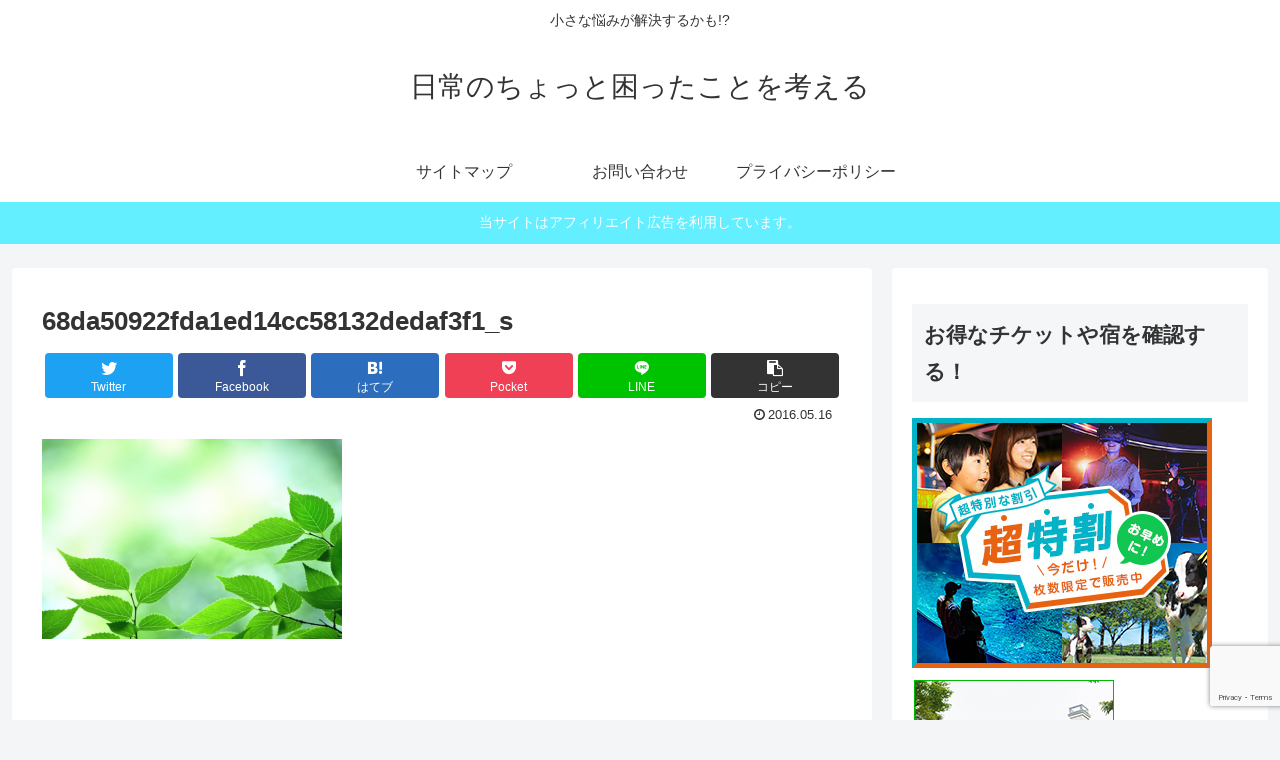

--- FILE ---
content_type: text/html; charset=utf-8
request_url: https://www.google.com/recaptcha/api2/anchor?ar=1&k=6Le0dt0UAAAAAPNkqHj6xEezUpOMdq23AAAgNjLi&co=aHR0cHM6Ly9ob25uZWRlaml5dXUubmV0OjQ0Mw..&hl=en&v=PoyoqOPhxBO7pBk68S4YbpHZ&size=invisible&anchor-ms=20000&execute-ms=30000&cb=nhhz2aba2nl5
body_size: 48819
content:
<!DOCTYPE HTML><html dir="ltr" lang="en"><head><meta http-equiv="Content-Type" content="text/html; charset=UTF-8">
<meta http-equiv="X-UA-Compatible" content="IE=edge">
<title>reCAPTCHA</title>
<style type="text/css">
/* cyrillic-ext */
@font-face {
  font-family: 'Roboto';
  font-style: normal;
  font-weight: 400;
  font-stretch: 100%;
  src: url(//fonts.gstatic.com/s/roboto/v48/KFO7CnqEu92Fr1ME7kSn66aGLdTylUAMa3GUBHMdazTgWw.woff2) format('woff2');
  unicode-range: U+0460-052F, U+1C80-1C8A, U+20B4, U+2DE0-2DFF, U+A640-A69F, U+FE2E-FE2F;
}
/* cyrillic */
@font-face {
  font-family: 'Roboto';
  font-style: normal;
  font-weight: 400;
  font-stretch: 100%;
  src: url(//fonts.gstatic.com/s/roboto/v48/KFO7CnqEu92Fr1ME7kSn66aGLdTylUAMa3iUBHMdazTgWw.woff2) format('woff2');
  unicode-range: U+0301, U+0400-045F, U+0490-0491, U+04B0-04B1, U+2116;
}
/* greek-ext */
@font-face {
  font-family: 'Roboto';
  font-style: normal;
  font-weight: 400;
  font-stretch: 100%;
  src: url(//fonts.gstatic.com/s/roboto/v48/KFO7CnqEu92Fr1ME7kSn66aGLdTylUAMa3CUBHMdazTgWw.woff2) format('woff2');
  unicode-range: U+1F00-1FFF;
}
/* greek */
@font-face {
  font-family: 'Roboto';
  font-style: normal;
  font-weight: 400;
  font-stretch: 100%;
  src: url(//fonts.gstatic.com/s/roboto/v48/KFO7CnqEu92Fr1ME7kSn66aGLdTylUAMa3-UBHMdazTgWw.woff2) format('woff2');
  unicode-range: U+0370-0377, U+037A-037F, U+0384-038A, U+038C, U+038E-03A1, U+03A3-03FF;
}
/* math */
@font-face {
  font-family: 'Roboto';
  font-style: normal;
  font-weight: 400;
  font-stretch: 100%;
  src: url(//fonts.gstatic.com/s/roboto/v48/KFO7CnqEu92Fr1ME7kSn66aGLdTylUAMawCUBHMdazTgWw.woff2) format('woff2');
  unicode-range: U+0302-0303, U+0305, U+0307-0308, U+0310, U+0312, U+0315, U+031A, U+0326-0327, U+032C, U+032F-0330, U+0332-0333, U+0338, U+033A, U+0346, U+034D, U+0391-03A1, U+03A3-03A9, U+03B1-03C9, U+03D1, U+03D5-03D6, U+03F0-03F1, U+03F4-03F5, U+2016-2017, U+2034-2038, U+203C, U+2040, U+2043, U+2047, U+2050, U+2057, U+205F, U+2070-2071, U+2074-208E, U+2090-209C, U+20D0-20DC, U+20E1, U+20E5-20EF, U+2100-2112, U+2114-2115, U+2117-2121, U+2123-214F, U+2190, U+2192, U+2194-21AE, U+21B0-21E5, U+21F1-21F2, U+21F4-2211, U+2213-2214, U+2216-22FF, U+2308-230B, U+2310, U+2319, U+231C-2321, U+2336-237A, U+237C, U+2395, U+239B-23B7, U+23D0, U+23DC-23E1, U+2474-2475, U+25AF, U+25B3, U+25B7, U+25BD, U+25C1, U+25CA, U+25CC, U+25FB, U+266D-266F, U+27C0-27FF, U+2900-2AFF, U+2B0E-2B11, U+2B30-2B4C, U+2BFE, U+3030, U+FF5B, U+FF5D, U+1D400-1D7FF, U+1EE00-1EEFF;
}
/* symbols */
@font-face {
  font-family: 'Roboto';
  font-style: normal;
  font-weight: 400;
  font-stretch: 100%;
  src: url(//fonts.gstatic.com/s/roboto/v48/KFO7CnqEu92Fr1ME7kSn66aGLdTylUAMaxKUBHMdazTgWw.woff2) format('woff2');
  unicode-range: U+0001-000C, U+000E-001F, U+007F-009F, U+20DD-20E0, U+20E2-20E4, U+2150-218F, U+2190, U+2192, U+2194-2199, U+21AF, U+21E6-21F0, U+21F3, U+2218-2219, U+2299, U+22C4-22C6, U+2300-243F, U+2440-244A, U+2460-24FF, U+25A0-27BF, U+2800-28FF, U+2921-2922, U+2981, U+29BF, U+29EB, U+2B00-2BFF, U+4DC0-4DFF, U+FFF9-FFFB, U+10140-1018E, U+10190-1019C, U+101A0, U+101D0-101FD, U+102E0-102FB, U+10E60-10E7E, U+1D2C0-1D2D3, U+1D2E0-1D37F, U+1F000-1F0FF, U+1F100-1F1AD, U+1F1E6-1F1FF, U+1F30D-1F30F, U+1F315, U+1F31C, U+1F31E, U+1F320-1F32C, U+1F336, U+1F378, U+1F37D, U+1F382, U+1F393-1F39F, U+1F3A7-1F3A8, U+1F3AC-1F3AF, U+1F3C2, U+1F3C4-1F3C6, U+1F3CA-1F3CE, U+1F3D4-1F3E0, U+1F3ED, U+1F3F1-1F3F3, U+1F3F5-1F3F7, U+1F408, U+1F415, U+1F41F, U+1F426, U+1F43F, U+1F441-1F442, U+1F444, U+1F446-1F449, U+1F44C-1F44E, U+1F453, U+1F46A, U+1F47D, U+1F4A3, U+1F4B0, U+1F4B3, U+1F4B9, U+1F4BB, U+1F4BF, U+1F4C8-1F4CB, U+1F4D6, U+1F4DA, U+1F4DF, U+1F4E3-1F4E6, U+1F4EA-1F4ED, U+1F4F7, U+1F4F9-1F4FB, U+1F4FD-1F4FE, U+1F503, U+1F507-1F50B, U+1F50D, U+1F512-1F513, U+1F53E-1F54A, U+1F54F-1F5FA, U+1F610, U+1F650-1F67F, U+1F687, U+1F68D, U+1F691, U+1F694, U+1F698, U+1F6AD, U+1F6B2, U+1F6B9-1F6BA, U+1F6BC, U+1F6C6-1F6CF, U+1F6D3-1F6D7, U+1F6E0-1F6EA, U+1F6F0-1F6F3, U+1F6F7-1F6FC, U+1F700-1F7FF, U+1F800-1F80B, U+1F810-1F847, U+1F850-1F859, U+1F860-1F887, U+1F890-1F8AD, U+1F8B0-1F8BB, U+1F8C0-1F8C1, U+1F900-1F90B, U+1F93B, U+1F946, U+1F984, U+1F996, U+1F9E9, U+1FA00-1FA6F, U+1FA70-1FA7C, U+1FA80-1FA89, U+1FA8F-1FAC6, U+1FACE-1FADC, U+1FADF-1FAE9, U+1FAF0-1FAF8, U+1FB00-1FBFF;
}
/* vietnamese */
@font-face {
  font-family: 'Roboto';
  font-style: normal;
  font-weight: 400;
  font-stretch: 100%;
  src: url(//fonts.gstatic.com/s/roboto/v48/KFO7CnqEu92Fr1ME7kSn66aGLdTylUAMa3OUBHMdazTgWw.woff2) format('woff2');
  unicode-range: U+0102-0103, U+0110-0111, U+0128-0129, U+0168-0169, U+01A0-01A1, U+01AF-01B0, U+0300-0301, U+0303-0304, U+0308-0309, U+0323, U+0329, U+1EA0-1EF9, U+20AB;
}
/* latin-ext */
@font-face {
  font-family: 'Roboto';
  font-style: normal;
  font-weight: 400;
  font-stretch: 100%;
  src: url(//fonts.gstatic.com/s/roboto/v48/KFO7CnqEu92Fr1ME7kSn66aGLdTylUAMa3KUBHMdazTgWw.woff2) format('woff2');
  unicode-range: U+0100-02BA, U+02BD-02C5, U+02C7-02CC, U+02CE-02D7, U+02DD-02FF, U+0304, U+0308, U+0329, U+1D00-1DBF, U+1E00-1E9F, U+1EF2-1EFF, U+2020, U+20A0-20AB, U+20AD-20C0, U+2113, U+2C60-2C7F, U+A720-A7FF;
}
/* latin */
@font-face {
  font-family: 'Roboto';
  font-style: normal;
  font-weight: 400;
  font-stretch: 100%;
  src: url(//fonts.gstatic.com/s/roboto/v48/KFO7CnqEu92Fr1ME7kSn66aGLdTylUAMa3yUBHMdazQ.woff2) format('woff2');
  unicode-range: U+0000-00FF, U+0131, U+0152-0153, U+02BB-02BC, U+02C6, U+02DA, U+02DC, U+0304, U+0308, U+0329, U+2000-206F, U+20AC, U+2122, U+2191, U+2193, U+2212, U+2215, U+FEFF, U+FFFD;
}
/* cyrillic-ext */
@font-face {
  font-family: 'Roboto';
  font-style: normal;
  font-weight: 500;
  font-stretch: 100%;
  src: url(//fonts.gstatic.com/s/roboto/v48/KFO7CnqEu92Fr1ME7kSn66aGLdTylUAMa3GUBHMdazTgWw.woff2) format('woff2');
  unicode-range: U+0460-052F, U+1C80-1C8A, U+20B4, U+2DE0-2DFF, U+A640-A69F, U+FE2E-FE2F;
}
/* cyrillic */
@font-face {
  font-family: 'Roboto';
  font-style: normal;
  font-weight: 500;
  font-stretch: 100%;
  src: url(//fonts.gstatic.com/s/roboto/v48/KFO7CnqEu92Fr1ME7kSn66aGLdTylUAMa3iUBHMdazTgWw.woff2) format('woff2');
  unicode-range: U+0301, U+0400-045F, U+0490-0491, U+04B0-04B1, U+2116;
}
/* greek-ext */
@font-face {
  font-family: 'Roboto';
  font-style: normal;
  font-weight: 500;
  font-stretch: 100%;
  src: url(//fonts.gstatic.com/s/roboto/v48/KFO7CnqEu92Fr1ME7kSn66aGLdTylUAMa3CUBHMdazTgWw.woff2) format('woff2');
  unicode-range: U+1F00-1FFF;
}
/* greek */
@font-face {
  font-family: 'Roboto';
  font-style: normal;
  font-weight: 500;
  font-stretch: 100%;
  src: url(//fonts.gstatic.com/s/roboto/v48/KFO7CnqEu92Fr1ME7kSn66aGLdTylUAMa3-UBHMdazTgWw.woff2) format('woff2');
  unicode-range: U+0370-0377, U+037A-037F, U+0384-038A, U+038C, U+038E-03A1, U+03A3-03FF;
}
/* math */
@font-face {
  font-family: 'Roboto';
  font-style: normal;
  font-weight: 500;
  font-stretch: 100%;
  src: url(//fonts.gstatic.com/s/roboto/v48/KFO7CnqEu92Fr1ME7kSn66aGLdTylUAMawCUBHMdazTgWw.woff2) format('woff2');
  unicode-range: U+0302-0303, U+0305, U+0307-0308, U+0310, U+0312, U+0315, U+031A, U+0326-0327, U+032C, U+032F-0330, U+0332-0333, U+0338, U+033A, U+0346, U+034D, U+0391-03A1, U+03A3-03A9, U+03B1-03C9, U+03D1, U+03D5-03D6, U+03F0-03F1, U+03F4-03F5, U+2016-2017, U+2034-2038, U+203C, U+2040, U+2043, U+2047, U+2050, U+2057, U+205F, U+2070-2071, U+2074-208E, U+2090-209C, U+20D0-20DC, U+20E1, U+20E5-20EF, U+2100-2112, U+2114-2115, U+2117-2121, U+2123-214F, U+2190, U+2192, U+2194-21AE, U+21B0-21E5, U+21F1-21F2, U+21F4-2211, U+2213-2214, U+2216-22FF, U+2308-230B, U+2310, U+2319, U+231C-2321, U+2336-237A, U+237C, U+2395, U+239B-23B7, U+23D0, U+23DC-23E1, U+2474-2475, U+25AF, U+25B3, U+25B7, U+25BD, U+25C1, U+25CA, U+25CC, U+25FB, U+266D-266F, U+27C0-27FF, U+2900-2AFF, U+2B0E-2B11, U+2B30-2B4C, U+2BFE, U+3030, U+FF5B, U+FF5D, U+1D400-1D7FF, U+1EE00-1EEFF;
}
/* symbols */
@font-face {
  font-family: 'Roboto';
  font-style: normal;
  font-weight: 500;
  font-stretch: 100%;
  src: url(//fonts.gstatic.com/s/roboto/v48/KFO7CnqEu92Fr1ME7kSn66aGLdTylUAMaxKUBHMdazTgWw.woff2) format('woff2');
  unicode-range: U+0001-000C, U+000E-001F, U+007F-009F, U+20DD-20E0, U+20E2-20E4, U+2150-218F, U+2190, U+2192, U+2194-2199, U+21AF, U+21E6-21F0, U+21F3, U+2218-2219, U+2299, U+22C4-22C6, U+2300-243F, U+2440-244A, U+2460-24FF, U+25A0-27BF, U+2800-28FF, U+2921-2922, U+2981, U+29BF, U+29EB, U+2B00-2BFF, U+4DC0-4DFF, U+FFF9-FFFB, U+10140-1018E, U+10190-1019C, U+101A0, U+101D0-101FD, U+102E0-102FB, U+10E60-10E7E, U+1D2C0-1D2D3, U+1D2E0-1D37F, U+1F000-1F0FF, U+1F100-1F1AD, U+1F1E6-1F1FF, U+1F30D-1F30F, U+1F315, U+1F31C, U+1F31E, U+1F320-1F32C, U+1F336, U+1F378, U+1F37D, U+1F382, U+1F393-1F39F, U+1F3A7-1F3A8, U+1F3AC-1F3AF, U+1F3C2, U+1F3C4-1F3C6, U+1F3CA-1F3CE, U+1F3D4-1F3E0, U+1F3ED, U+1F3F1-1F3F3, U+1F3F5-1F3F7, U+1F408, U+1F415, U+1F41F, U+1F426, U+1F43F, U+1F441-1F442, U+1F444, U+1F446-1F449, U+1F44C-1F44E, U+1F453, U+1F46A, U+1F47D, U+1F4A3, U+1F4B0, U+1F4B3, U+1F4B9, U+1F4BB, U+1F4BF, U+1F4C8-1F4CB, U+1F4D6, U+1F4DA, U+1F4DF, U+1F4E3-1F4E6, U+1F4EA-1F4ED, U+1F4F7, U+1F4F9-1F4FB, U+1F4FD-1F4FE, U+1F503, U+1F507-1F50B, U+1F50D, U+1F512-1F513, U+1F53E-1F54A, U+1F54F-1F5FA, U+1F610, U+1F650-1F67F, U+1F687, U+1F68D, U+1F691, U+1F694, U+1F698, U+1F6AD, U+1F6B2, U+1F6B9-1F6BA, U+1F6BC, U+1F6C6-1F6CF, U+1F6D3-1F6D7, U+1F6E0-1F6EA, U+1F6F0-1F6F3, U+1F6F7-1F6FC, U+1F700-1F7FF, U+1F800-1F80B, U+1F810-1F847, U+1F850-1F859, U+1F860-1F887, U+1F890-1F8AD, U+1F8B0-1F8BB, U+1F8C0-1F8C1, U+1F900-1F90B, U+1F93B, U+1F946, U+1F984, U+1F996, U+1F9E9, U+1FA00-1FA6F, U+1FA70-1FA7C, U+1FA80-1FA89, U+1FA8F-1FAC6, U+1FACE-1FADC, U+1FADF-1FAE9, U+1FAF0-1FAF8, U+1FB00-1FBFF;
}
/* vietnamese */
@font-face {
  font-family: 'Roboto';
  font-style: normal;
  font-weight: 500;
  font-stretch: 100%;
  src: url(//fonts.gstatic.com/s/roboto/v48/KFO7CnqEu92Fr1ME7kSn66aGLdTylUAMa3OUBHMdazTgWw.woff2) format('woff2');
  unicode-range: U+0102-0103, U+0110-0111, U+0128-0129, U+0168-0169, U+01A0-01A1, U+01AF-01B0, U+0300-0301, U+0303-0304, U+0308-0309, U+0323, U+0329, U+1EA0-1EF9, U+20AB;
}
/* latin-ext */
@font-face {
  font-family: 'Roboto';
  font-style: normal;
  font-weight: 500;
  font-stretch: 100%;
  src: url(//fonts.gstatic.com/s/roboto/v48/KFO7CnqEu92Fr1ME7kSn66aGLdTylUAMa3KUBHMdazTgWw.woff2) format('woff2');
  unicode-range: U+0100-02BA, U+02BD-02C5, U+02C7-02CC, U+02CE-02D7, U+02DD-02FF, U+0304, U+0308, U+0329, U+1D00-1DBF, U+1E00-1E9F, U+1EF2-1EFF, U+2020, U+20A0-20AB, U+20AD-20C0, U+2113, U+2C60-2C7F, U+A720-A7FF;
}
/* latin */
@font-face {
  font-family: 'Roboto';
  font-style: normal;
  font-weight: 500;
  font-stretch: 100%;
  src: url(//fonts.gstatic.com/s/roboto/v48/KFO7CnqEu92Fr1ME7kSn66aGLdTylUAMa3yUBHMdazQ.woff2) format('woff2');
  unicode-range: U+0000-00FF, U+0131, U+0152-0153, U+02BB-02BC, U+02C6, U+02DA, U+02DC, U+0304, U+0308, U+0329, U+2000-206F, U+20AC, U+2122, U+2191, U+2193, U+2212, U+2215, U+FEFF, U+FFFD;
}
/* cyrillic-ext */
@font-face {
  font-family: 'Roboto';
  font-style: normal;
  font-weight: 900;
  font-stretch: 100%;
  src: url(//fonts.gstatic.com/s/roboto/v48/KFO7CnqEu92Fr1ME7kSn66aGLdTylUAMa3GUBHMdazTgWw.woff2) format('woff2');
  unicode-range: U+0460-052F, U+1C80-1C8A, U+20B4, U+2DE0-2DFF, U+A640-A69F, U+FE2E-FE2F;
}
/* cyrillic */
@font-face {
  font-family: 'Roboto';
  font-style: normal;
  font-weight: 900;
  font-stretch: 100%;
  src: url(//fonts.gstatic.com/s/roboto/v48/KFO7CnqEu92Fr1ME7kSn66aGLdTylUAMa3iUBHMdazTgWw.woff2) format('woff2');
  unicode-range: U+0301, U+0400-045F, U+0490-0491, U+04B0-04B1, U+2116;
}
/* greek-ext */
@font-face {
  font-family: 'Roboto';
  font-style: normal;
  font-weight: 900;
  font-stretch: 100%;
  src: url(//fonts.gstatic.com/s/roboto/v48/KFO7CnqEu92Fr1ME7kSn66aGLdTylUAMa3CUBHMdazTgWw.woff2) format('woff2');
  unicode-range: U+1F00-1FFF;
}
/* greek */
@font-face {
  font-family: 'Roboto';
  font-style: normal;
  font-weight: 900;
  font-stretch: 100%;
  src: url(//fonts.gstatic.com/s/roboto/v48/KFO7CnqEu92Fr1ME7kSn66aGLdTylUAMa3-UBHMdazTgWw.woff2) format('woff2');
  unicode-range: U+0370-0377, U+037A-037F, U+0384-038A, U+038C, U+038E-03A1, U+03A3-03FF;
}
/* math */
@font-face {
  font-family: 'Roboto';
  font-style: normal;
  font-weight: 900;
  font-stretch: 100%;
  src: url(//fonts.gstatic.com/s/roboto/v48/KFO7CnqEu92Fr1ME7kSn66aGLdTylUAMawCUBHMdazTgWw.woff2) format('woff2');
  unicode-range: U+0302-0303, U+0305, U+0307-0308, U+0310, U+0312, U+0315, U+031A, U+0326-0327, U+032C, U+032F-0330, U+0332-0333, U+0338, U+033A, U+0346, U+034D, U+0391-03A1, U+03A3-03A9, U+03B1-03C9, U+03D1, U+03D5-03D6, U+03F0-03F1, U+03F4-03F5, U+2016-2017, U+2034-2038, U+203C, U+2040, U+2043, U+2047, U+2050, U+2057, U+205F, U+2070-2071, U+2074-208E, U+2090-209C, U+20D0-20DC, U+20E1, U+20E5-20EF, U+2100-2112, U+2114-2115, U+2117-2121, U+2123-214F, U+2190, U+2192, U+2194-21AE, U+21B0-21E5, U+21F1-21F2, U+21F4-2211, U+2213-2214, U+2216-22FF, U+2308-230B, U+2310, U+2319, U+231C-2321, U+2336-237A, U+237C, U+2395, U+239B-23B7, U+23D0, U+23DC-23E1, U+2474-2475, U+25AF, U+25B3, U+25B7, U+25BD, U+25C1, U+25CA, U+25CC, U+25FB, U+266D-266F, U+27C0-27FF, U+2900-2AFF, U+2B0E-2B11, U+2B30-2B4C, U+2BFE, U+3030, U+FF5B, U+FF5D, U+1D400-1D7FF, U+1EE00-1EEFF;
}
/* symbols */
@font-face {
  font-family: 'Roboto';
  font-style: normal;
  font-weight: 900;
  font-stretch: 100%;
  src: url(//fonts.gstatic.com/s/roboto/v48/KFO7CnqEu92Fr1ME7kSn66aGLdTylUAMaxKUBHMdazTgWw.woff2) format('woff2');
  unicode-range: U+0001-000C, U+000E-001F, U+007F-009F, U+20DD-20E0, U+20E2-20E4, U+2150-218F, U+2190, U+2192, U+2194-2199, U+21AF, U+21E6-21F0, U+21F3, U+2218-2219, U+2299, U+22C4-22C6, U+2300-243F, U+2440-244A, U+2460-24FF, U+25A0-27BF, U+2800-28FF, U+2921-2922, U+2981, U+29BF, U+29EB, U+2B00-2BFF, U+4DC0-4DFF, U+FFF9-FFFB, U+10140-1018E, U+10190-1019C, U+101A0, U+101D0-101FD, U+102E0-102FB, U+10E60-10E7E, U+1D2C0-1D2D3, U+1D2E0-1D37F, U+1F000-1F0FF, U+1F100-1F1AD, U+1F1E6-1F1FF, U+1F30D-1F30F, U+1F315, U+1F31C, U+1F31E, U+1F320-1F32C, U+1F336, U+1F378, U+1F37D, U+1F382, U+1F393-1F39F, U+1F3A7-1F3A8, U+1F3AC-1F3AF, U+1F3C2, U+1F3C4-1F3C6, U+1F3CA-1F3CE, U+1F3D4-1F3E0, U+1F3ED, U+1F3F1-1F3F3, U+1F3F5-1F3F7, U+1F408, U+1F415, U+1F41F, U+1F426, U+1F43F, U+1F441-1F442, U+1F444, U+1F446-1F449, U+1F44C-1F44E, U+1F453, U+1F46A, U+1F47D, U+1F4A3, U+1F4B0, U+1F4B3, U+1F4B9, U+1F4BB, U+1F4BF, U+1F4C8-1F4CB, U+1F4D6, U+1F4DA, U+1F4DF, U+1F4E3-1F4E6, U+1F4EA-1F4ED, U+1F4F7, U+1F4F9-1F4FB, U+1F4FD-1F4FE, U+1F503, U+1F507-1F50B, U+1F50D, U+1F512-1F513, U+1F53E-1F54A, U+1F54F-1F5FA, U+1F610, U+1F650-1F67F, U+1F687, U+1F68D, U+1F691, U+1F694, U+1F698, U+1F6AD, U+1F6B2, U+1F6B9-1F6BA, U+1F6BC, U+1F6C6-1F6CF, U+1F6D3-1F6D7, U+1F6E0-1F6EA, U+1F6F0-1F6F3, U+1F6F7-1F6FC, U+1F700-1F7FF, U+1F800-1F80B, U+1F810-1F847, U+1F850-1F859, U+1F860-1F887, U+1F890-1F8AD, U+1F8B0-1F8BB, U+1F8C0-1F8C1, U+1F900-1F90B, U+1F93B, U+1F946, U+1F984, U+1F996, U+1F9E9, U+1FA00-1FA6F, U+1FA70-1FA7C, U+1FA80-1FA89, U+1FA8F-1FAC6, U+1FACE-1FADC, U+1FADF-1FAE9, U+1FAF0-1FAF8, U+1FB00-1FBFF;
}
/* vietnamese */
@font-face {
  font-family: 'Roboto';
  font-style: normal;
  font-weight: 900;
  font-stretch: 100%;
  src: url(//fonts.gstatic.com/s/roboto/v48/KFO7CnqEu92Fr1ME7kSn66aGLdTylUAMa3OUBHMdazTgWw.woff2) format('woff2');
  unicode-range: U+0102-0103, U+0110-0111, U+0128-0129, U+0168-0169, U+01A0-01A1, U+01AF-01B0, U+0300-0301, U+0303-0304, U+0308-0309, U+0323, U+0329, U+1EA0-1EF9, U+20AB;
}
/* latin-ext */
@font-face {
  font-family: 'Roboto';
  font-style: normal;
  font-weight: 900;
  font-stretch: 100%;
  src: url(//fonts.gstatic.com/s/roboto/v48/KFO7CnqEu92Fr1ME7kSn66aGLdTylUAMa3KUBHMdazTgWw.woff2) format('woff2');
  unicode-range: U+0100-02BA, U+02BD-02C5, U+02C7-02CC, U+02CE-02D7, U+02DD-02FF, U+0304, U+0308, U+0329, U+1D00-1DBF, U+1E00-1E9F, U+1EF2-1EFF, U+2020, U+20A0-20AB, U+20AD-20C0, U+2113, U+2C60-2C7F, U+A720-A7FF;
}
/* latin */
@font-face {
  font-family: 'Roboto';
  font-style: normal;
  font-weight: 900;
  font-stretch: 100%;
  src: url(//fonts.gstatic.com/s/roboto/v48/KFO7CnqEu92Fr1ME7kSn66aGLdTylUAMa3yUBHMdazQ.woff2) format('woff2');
  unicode-range: U+0000-00FF, U+0131, U+0152-0153, U+02BB-02BC, U+02C6, U+02DA, U+02DC, U+0304, U+0308, U+0329, U+2000-206F, U+20AC, U+2122, U+2191, U+2193, U+2212, U+2215, U+FEFF, U+FFFD;
}

</style>
<link rel="stylesheet" type="text/css" href="https://www.gstatic.com/recaptcha/releases/PoyoqOPhxBO7pBk68S4YbpHZ/styles__ltr.css">
<script nonce="s_mPoaP001VhgLgrtHhlZg" type="text/javascript">window['__recaptcha_api'] = 'https://www.google.com/recaptcha/api2/';</script>
<script type="text/javascript" src="https://www.gstatic.com/recaptcha/releases/PoyoqOPhxBO7pBk68S4YbpHZ/recaptcha__en.js" nonce="s_mPoaP001VhgLgrtHhlZg">
      
    </script></head>
<body><div id="rc-anchor-alert" class="rc-anchor-alert"></div>
<input type="hidden" id="recaptcha-token" value="[base64]">
<script type="text/javascript" nonce="s_mPoaP001VhgLgrtHhlZg">
      recaptcha.anchor.Main.init("[\x22ainput\x22,[\x22bgdata\x22,\x22\x22,\[base64]/[base64]/bmV3IFpbdF0obVswXSk6Sz09Mj9uZXcgWlt0XShtWzBdLG1bMV0pOks9PTM/bmV3IFpbdF0obVswXSxtWzFdLG1bMl0pOks9PTQ/[base64]/[base64]/[base64]/[base64]/[base64]/[base64]/[base64]/[base64]/[base64]/[base64]/[base64]/[base64]/[base64]/[base64]\\u003d\\u003d\x22,\[base64]\\u003d\\u003d\x22,\x22w7TDvsOEwpxJAhQ3w6zDksOBQy7Dq8OZSMOWwr80UMOaaVNZUhzDm8K7d8K0wqfCkMO0Sm/CgR7DhWnCpzNYX8OABcO7wozDj8OKwoVewqp9XHhuFsO+wo0RGsOxSwPCtMKUbkLDmQ0HVFVeNVzCnsK0wpQvNQzCicKCQ37Djg/[base64]/wpnDjMOJworCjlZoecKpTUg/WMOVw65bwqZmO33DrxRTw55Pw5PCmsK3w6cWA8O0wqHCl8O/IFvCocKvw7ESw5xew4kkIMKkw7hXw4N/BgPDux7CksKvw6Utw6MSw53Cj8KbJcKbXw7DgsOCFsO4I3rCmsKXJBDDtnB0fRPDmxHDu1k9UcOFGcKzwrPDssK0aMKOwro7w486UmE3wpshw5DCg8ORYsKLw6MSwrY9N8KdwqXCjcOjwp0SHcKyw6Rmwp3CmVLCtsO5w4nCi8K/w4hENMKcV8K0wqjDrBXCpcKawrEwFxsQfW/Cp8K9Qng5MMKIfmnCi8OhwpnDnwcFw6/DkUbCmn7CsAdFI8KewrfCvkdNwpXCgxdSwoLCslvCvsKULEYRwprCqcKtw7nDgFbCgcObBsOeRgAXHhx0VcOowqrDjl1SZCPDqsOewqLDvMK+a8K5w6xAYxzCtsOCbx8KwqzCvcOww69rw7Y/[base64]/DjcOAw5PCgMOqW8OVEsKgX8OEesOSwrpjbsKyexI8wq/DkFfDpsKJS8O3w5wmdsOEUcO5w7x4w6MkwovCjsK/[base64]/[base64]/CtxwHw4LCn8KDEcKPNybDtEU3wpzCqcKTwpHDk8KNw49EVMO+w6ojEsKGEnZFwqnDhCotfV1wIz/DrkTDkDVGWxHCkcOUw7dyQMKmKkVkw4hlR8OWwplOw63CsAUgV8OcwrVfdsKfwooLX1Nkw5oiwpMbwrnDksKQw7nDo0dIw6I5w6bDrS8MacO0wqx/RsKFZxTClWDDqltMTMK3dUrCrSRSMcKcCMKmw4XCjTTDqE03wrgAw4hAwrRCw6fDp8ODw5rDsMKiTBfDqRB0QCIADQInwrtpwrwCwrpyw654IS7CmAbCt8KcwqA8wr9Kw7/Cq3Iow5bChwjDrcKvw67CpnzDnBXCjcOtOBEaPsOuw5c9woDCjcOIwqcFwqZUw6AHfcOCwobDn8KlEV/CoMOJwo0aw5zDtxFaw4LDp8KMFGwjczjChgZgfsOwVHrDr8KmwpjCvDHCrcOaw6jCusKvwoA0V8KTZMKYCsKfw7rDg0JtwpJhwqvCsW86E8KFSsKCTCnDunkcIsKXwobDqMO3DAMYJU/CiE/[base64]/[base64]/[base64]/BsKjwoF+w6sKTzbDqcKjwo7DiiNZw7XCmkNnw5HDp2UeworDv2tGwplrFDPDrUfDnMKUwofCjMKCwoduw5jCg8KLSlvDusKRQsK3wpJjwq4uw4HCsRgJwrodwrvDvTMSw5jDvcO2w7toRCPDlU4kw6DCt23Dr1DCmcOXJsK/fsO5wpDCv8K3worClMKBB8KfwpfDucK6w6pqw7kFby8lZEUfdMOpYgPDi8KiQMKmw60+LTRrwoF+IsOkP8K5fsOywooqwqJvHsOjwrBiNMKaw4F/[base64]/[base64]/[base64]/CiknDlmAWNwrCmBkXBm15D8OPIsOxw7IVw4B3w7rDpkg3w7crw43Cm1PCgMOPwrPDjcOQUcOaw5hsw7c+NW46GcOnw7NDwpXCp8OIwpjCsFrDiMO/HgIOYsKLCC8YBQ4+ChTCqz1Ow6LCvXlUMcKJNMOTw5/CuQjCvigWwpY3C8OPIzZ8wpp9HUbDuMKCw6JLwqx1VVrDmXIpNcKrw4B/H8OBERHCkMKqwqrCtz/Du8Onw4Rhw6lRA8O/[base64]/Cvww/[base64]/CvMOuw7LCsm8eBcOzw5gGXMOKLmAfQ0oSwoQdwphcwrfDmsOrHsOXw4LDkcOSHRobClTDvsOXwrwHw6h2w6fDlCHCtcKIwop0wqLCrCfCisOyLRIEBFDDi8Oyd3o6w5/DmSbCg8Opw5VsFXwuwr04JcKqX8Ozw6o7wqo7AcO4w6fCvsONAsK6wpRAIg7DpFhoH8K8WRHCp34nwr7Cg10Rwr93McKLIGzDvSDDtMOpSVrCrXQuw6Rud8K7VMK1fG17VGjClTLDg8K5aCfDm1/[base64]/LkXCsmXDkg1GPMKhw6PDnsKgwpvCoAUYwr7CqMOkU8OWwrIFEjbCm8KiTjYdwrfDhhnDvhpxwppnG2RZTXvDumzCgsKKKiDDvMKzwr8iT8OIw73Dm8OTw7rCpsK6wqnCl0LDhF7DpcOIK1/CjcOvUR3DosO7wovChkfDjcKjMC3CrsKVS8KWwqzCqRbDlCRxw6hHC0zChcOtP8KLWcOdXcO3c8KPwqEuBGvDrVvCnsK3McKzwqvCiQzCtjA5w5zCk8OWwrrCosKhMnbCpMOEw7g0Il/ChcKWDAp3Dl/CiMKUUDsIcsKLDMOAb8Krw47CgsOnRcOpdcO/[base64]/[base64]/[base64]/DpcOFw4vCnMK5wqdjOVLDrMO5ZMOVwrbDqRwQRMKzw6t/I37CvsOvwrjDnj3DksKtKyDCiQLCtmF6U8OQJAjDmcOyw4okwprDpGk8KE4yHMOwwoYLZsKtw60+XVPCosOxVmPDo8O/w6Vmw7/[base64]/CilkBwpg8wovCp8KnwqoYw6TDjmANBjU6wprCucOewrHCoGHDmXzCj8OuwrMYw5fChjQWwpbCqhzCrsKBw4DDox8nwqArwqBiw5jCgE/DlF7Dn0PCtsOTKxTDisO7woPDsQdzwpErOsKUwqhMZcKuBMOUw7nCvMOWdgrDpMKSwoZHw7BOwofCh2hoIFzDjcO0wqjCqz1YWcOpwpLCo8KeIhvDiMOww7FwVsOvw5UnJcKow4saOcKqcT/DoMKuKMOlR1TDh0t6wqYnbUbCgcOAwqnDv8OpwrLDhcOneAgXwpnDlMOzwr8kUz7DusO3YmXDq8OzZ2nDn8O4w7QLRsODQ8KGwrV+QFfDpsKow63CvA/CpMKHw5jCgkrDusKcwrchSUQwKHgQwonDjcOYXjTDhC8cacOvw79Xw4ARw74CWWnCgsOfDl/CtcKsAsOuw7DDkAphw6/CklRBwrlhwr3DqiXDrsOswoN9F8Kow5jCrsOcw5TCqsOiwoIbAQrCoxNYaMOpwo/CucKlwrHDtcKFw7TCgcKULcODdmbCvMOgwrkkC1tqC8OPJmjCpcK0wpbDgcOebsK7wqnDoFLDjcKEwo/[base64]/Cr0tvwo3DoiPDp8OXw57CscKODMKaFhwpw7jCsGJMwq47woRkG2ZOWUfDrsOGw7dJUXJ9w5nCijfCiCDDkR4UCmt9biwHwo83w7nCjsOrw57Cs8KfNcKmw4IHwoVcwo8DwpPDpMO/wr7DhMK3C8KRBQU1Vm1ScsOjw4ZDwqIRwowmwqXCoRcIWXFNQsKuB8KxdFLCmcOZZ3tlwo7CvcKVwpHCnWzDgnLCv8O2wpjCvsKnw5wpwoDDqMOJw5jCkjxuOsK2wqnDqMKsw74Xd8O/w6zCmsODwq0SDcOlQxTCqVI6wqXCucOAAXzDpSNew6xaUh9vbEzCocOcZQ0Dw5ZowocDcT5LVBEbw4DCqsKswq9pwoYLB0cgV8KqAyxSOMOwwobDi8KcG8OtXcOkwonCscKRBsKYB8Ksw5VIwqwuw5/Dm8Kxw4YGw418w5rDvMOAHcKRWMOCBnLDlcK7w5YDMlbCrcOIQFPDoj/Dq2nCv2EPbinDsyTDmE99N0wzY8OBZMOjw65ROGfChxVGTcKeQD4ewo8Cw6rDlcKhL8KlwqrCgcKAw7gjw7VFOcKHKmLDssOJEcO4w5zDozrCisOhwpgvB8O1HBXCjcO1fHlwDMKzw6/CiRjDiMOcMWgZwrLCuEbCtsOqwqLDgcKxUVbDi8O8wqLCsSjCsUA/wrnDk8KPwqJhwo8MwrTDvcKlwrDDtQTDqsKPwpnCjC5Vwqg6wqMRw7jCqcOdQMKpwowafcOoDMKHXhTCnMOOwqEOw7fCkxDChjQnAhLCkAAmwpzDjRUwZi/CtwLCksOhf8KTwr06YR7DmcKOcEpjw7HDpcOWw5TCo8KeRMOPw4JxOhXDqsOLQHcvwqvCtUHCksOiw5/[base64]/DocKvMD7CgU17ex0kdsOPw45dwrHDvR7DjMKJCMOFYsOmH3RewqJDJhh3B2dGwqw0w5jCj8KFeMKmwqLDkBzCqsOUe8KNw6VVw65ew4goVB97XDrCowRKJMO3wrpwOG/DjMO9dFAYw4V+VMODI8OacWkKw7A9IMOywpfCm8KAUSDCjMKFKFQgw6cGdg9+cMKLwoLCthd9H8O0w5TCnsKEw6HDmlrCicKhw7nDqsOIW8OGworDs8O/[base64]/wrBtDMOFNMOrIsOFbMK+wo4hwoAyFMKJw70FwoXCr38SI8KcfcOmGsKjExzCrsKrCjHCrsKPwq7CnFrCgl0BQsKqwrrClyE6XABywp7CmcO5wqwFw7Mzwp3CnwY2w73DkcOUwo4QPF3Dk8KgZ29uHXLDj8KPw4xWw4tIFsKWf2PChmQUZsKJw5/DrWJVOU0Kw6XCiDFSwpEwwqDChGjDhnF5PcOEcl/Ch8Knwp1he2XDmgDCtxFNwrzDvMKSVsOJw5tcw5XChMKmKU0gAcKTw43CtcKiZMOsaDvCikA6asOfw5LCkT1Kw4YtwqQiQkzDi8OBWSPDpxpedcOOwoYiR1XCknXDrMOkw6nDojTDrcOww4RswrPCmwNsAmsUOFVlwoMzw7bCtz/[base64]/[base64]/DlsOpwrrCiMKhIXnDrsKNw4JBEQIzwp4QOsOmFcKEJ8KAwpVwwprDscO4w5ZVeMKfwrzDiQshwrDDsMO6RsKWw7IvasOzRcKSUcOSYsKMw5nDkBTCtcKpDsKmBBDCnhrChU4jwpwlw7DDijbDuy3Ci8K0DsOrcx/CuMOiDcKKD8O3DwTDg8KtwrjCpgQJIcOBTcKpw7rCgGDDsMOdwpzDk8OGWsK9wpfCocOSwr/Cr0oyI8O2LMOIMVtNaMOzHy/[base64]/[base64]/CksOJTX/Cm8KLXUrCtsKdS3xww7vDtMO3w7PDocOmDgMEbMKtw4NNKHVvwr8/BsKtb8Kyw4ApYcKxACM7fMOfBcKRwp/[base64]/[base64]/[base64]/OVMJw6wLbsK2MDXDn8OYA8O3VMKNJcO9GMO+VxHCrcO6E8OVw75kPiI0wonCukrDowvDrcOlNR/[base64]/fcO5EwPCiMKKw4/[base64]/HBHDk3ttNcKSw4kyScKhclXCqzkyaiHDisOhw4DDosK6w53Cl07DqsKSQmHCiMOXw6TDg8KOw59LLUEBwqppO8KZwrVBwrA3NcK6KijCpcKZw6jDgcKNwqXCjQ1ww6IEIsOMw5/DigfDjMKqOMOaw4Jvw4MEwodzwpJCSX7Dl1Ijw6UtasOYw6ZOP8KWQMOqLxdnw7DDrUjCv1nCgErDsV/CkCjDvk4xFgjCuU3CqmVCUsKywqYXwoxTw4I7w5ZIw5tQO8OzNgHCj0ZnGcK3w5sERVBawoBRHsKCw7RNwpHDqsOGwqVVUcO6wqAYNcKiwqLDqsOdw7PCqShywrLCgx4HKMKHAcKUQcKbw6tDwosgw4JdF0XDuMOlFUrDkMKuBAkFw5/CiA9ZJTbChsKPw5Qbwo8BKSZJKcOiwprDnkbDqsOieMOQBcODIMKkPnTChMKzw77DjRN7wrLDhMKEwoLDlClswq/CrcKLw6RPwohLw4TDpUs0J1vCncOLHMKJw6QCw6TCnRbCtFJDwqUrw4LDtWLDpHsULcO6EC3DrsKuW1bDsCg4e8KewpnDpMKSZsKFJUNbw6Z1AsKqw5PCmMKtw7DCvsKOQlofwqXCgyNOEsKAw4bCtCwZLQLDmMK5wrsSw7PDpVtXBsKyw6LCggjDrmtsw5/DhMOHw7TCu8Oyw4NKfMO4YnhKQsOcQHZWKjFWw6fDkhVIwoBJwrVJw63DoyhpwobChhppwoB9wq9lWS7Dr8KRwqg/w6tAYkNcw506wqjCmsOgZDQXNTbDh03CiMKVwpvDtCsJw5g8w7fDthHDsMOBw4rCsVJBw7tHw4sqXMKjwqHDsjXDvFNkZ1tCwrHCuRzDtjDCngFRwrPCjmzCkXs0w7sHw5HDpxLCmMKCdMKTwrnDuMOGw5UIMxF2w59pGsO3wpbCkW/[base64]/DvE0LFsOxwocLEHPCjsKiw4bCh8Oww7HCmFfCtsOGwoLCvQfDvMKlw6/CpsKlwrd+CiVkK8OGwo9HwpN5C8O2Lh0NdMOtLlPDm8K5D8KOw4/CnSLDuwRBXmlfwq3DizMnUVXDrsKEPCLClMOtwopuN1XCmDvCl8Oew64ew6jDt8O8ST/DqcOmw48CKsKEwpnDgsKZDlwWElzCgy8owpUJOsOnKMKzwqsMwpxewr3CtsOBUsOuw7xhwqDCq8OzwqAWw5vCuWXDlMO1K1AvworCowljDcKxSsKUwpvCl8Ovw6DDlmrCv8KdfEU/[base64]/[base64]/w6M4E0hQw6vDucKVw55FJht8w5fCjVPCkMOydsKEw4vDqX8Mwockw5AnwrzDtsKew51cZXLClTLDiCPCmcKLScKcw5hNwrzDj8KFeQ3Cs3zCq1XCv2TCvMOcbMOpV8K/VVPCv8O+w6nDnMKKVsK6w4XCpsOXe8KVQcKkGcKcwphFE8ODQcOGw6LCksOGwrFrwrIYwpEKw7xCw6rDhsK3wovCkMOPTH5yYRoRaHZ5wq0+w4/DjMOuw53CpEnCjMOJTDwrwokVLFEFw7xQRlPDmTLCoTk1wqh0w7kgwpxzwoE3w7DDl1h8bMKuw7fCqj48wq3Ct2bDu8KrU8KCw5bDksKzwqPDv8OVw4/[base64]/[base64]/w4LCrMOkwrrDpsKww4zCnjDDo8Kswp9vw5diw5oBO8OWScOUwrpAKcK8w5vCg8O2wrRPaAdxWBrDqVHCnGfDnFLCrVQKVcK3QsORecK8bCpzw7skP3nCoSbChsOfEMOxw6rCokhdwroLCMOAH8K+wrp/VMKlQ8KNAD5hw5VFOwxDVsOww7HDhRPDqR9sw6zCmcK6ZcOBw4bDrHPCpcKUWsOSERtKKsKOXT5DwqU5wpYaw5daw4YQw7FpZsOUwog+w4rDn8O+w7gAwojDunAkfcKkV8OhGsKQw6PDm04/bMKDN8KfUFXCnF3DlFvDgndVQVrCnTIzw7LDt1PCtXIeV8KSw4HDv8Ogw5jCrARWCcO+Ch43w4Vow5TDiyfCmsKvw6s1w7DDr8OBYsO7C8KMaMK7RMOEwpITKcOhKTQNRMKLwrTChcOtw6bDvMODw4XDmcO2IWteJXfCq8O5LH5qW0EKWzwBworCgsKSQi/CqcKabmHDnlMXwookwq3DtsKgw7FwWsO5w7kBAQPCn8KNwpR6ARTDij5Vw5PCkMO/[base64]/[base64]/Dr1jDn2fCm8Olw5wkw4bDiUZrAMK/[base64]/DgcOMIEQJw6BXwpJrwrLDisO/w4wtw6UGwqzDjsO/A8OxbsKLI8KUwpTCvMKvw78SV8OpBlZyw4HCm8KPZUJmInRjfHdEw77CrH0MHAgiQz/DhDzDllDCkH8vw7HDgTEEwpXCvCnCh8Kdw58cRlIkPsKkenfDscKvwrgvRhbCuXoAwobDjcK9d8OYFw/Dky08w7dFwogNCsONKsONw4PCvMOgwpVgPS1HbHjDvxnDrwnDgMOIw74pbMKPwobDt3cXG13DolzDoMK2w7vDoDUew6vCn8O6JcOdKU0hw6vCjEEawqNqVcODwoTCtGvCisKRwpkdQMOfw43CqzXDhivDnsKRKC5Hw4cQLmEcRsKYwqoONgjCpcOmw5gQw4/[base64]/DuiEzLirCqXPDigQvw6nDhSnCoRQAYXjCtmV4woTDvsOywofDtDAGw7/DrMOAw7zCqS0dHcKUwqFzwrdHHcOlASzCh8O7JcK9IlDCuMOSwp4UwqUdOcKhwo/[base64]/CtsO5w4APMsKmMsK1w7DDqMONNsOiw73DqVNDEMKgZ2ISdsKJwpYpO1TCpMO3wqt0bTdWwp5OYcOXwodCYMO/[base64]/[base64]/[base64]/DlynDjnvClmZhBsKrw5NNZQEdwpwWQgnCuAE6ScKMwqDCk0Vpw6vCuB7Cn8KDwpjDvSjCucKDZcKOw6nClyrDicOIwrzCll7DuwNlwowjwr8TJknCm8ODw6bDpsOLV8OBWgXCksOLQRQ+w4MMbg/DiUXCsWcOGMOgWAfDn0zCgsOXwovCgMKZKnElwr/CrMKRw50Qwr0Aw5XDu0vCs8Kiw6U6w41nw6c3w4RaH8KkNWvDhMOgw73DgsKXZ8OcwqXDsTIudsOuLmjDny87QsKXPMO3w6NnUG0KwoI0wp/DjsOSTmPDqcK9FcO5RsOow4fCniBTXcKywrhCLnXCthfCozPDr8K1wqhTGE7CuMK9wr/[base64]/[base64]/DuULDpcOOJVVFEcOvF8Kyw6hvw6/Cj1rCocOOw4/Cv8Oew7sPe2tkcMO/WDjCisO6LiYHw6gbwq/[base64]/DqsOcRsKzwq9jwqbCh8OOw6pwCcOzw6bCgMKMG8K3czjDkMOOGBrDmkpqaMKmwrHCoMOvT8KkasKawq7Co0DDnBfDsRLCkQPCmMOpOTURwpdjw6/[base64]/CkVl3wqDCh8OfTsOMdMKbwpvCjlBJXwHDjkNywqFCfgXDhTATwpzCicK+QlQzwphcwpF7wqENw4kzNsKMVcOFwrRawqgCWWPCgH0gO8OowqvCrzZkwpYuwoHDt8O/H8KVPMO1H2cLwpk/wq3CusOiZcKCAWVvLsONEj3Dg0bDtnnDiMKPbcOBw6A8AMOWw5/Cg20ywpPCtsOQRsKuw4nCuyHCjnxzwqEtw7o7w6B8wp0PwqJpcsKSYMK7w5fDmcK5CMKbMR/[base64]/Cl8KnQE1RXicUBMKMwr1FZMORNXgiw6R6w6TDlinDpMO3wqpZAVEawoY5w4wYwrPDmRnDrMO8wqICw6pyw7LDtURmFlLCiw7CiWJVOSsuDMKKwrxkE8OfwoLDl8OuSsOgwo3DlsO/NQ8IQDnDqsKuw6cteUXDmlkyf30sJcO4NA7CtcO8w7oYShp/TQzCvcO+FsKaQcK9wrDDoMKjG3DDijPDvl8IwrDDgsOyJTrCpxI1OkHDtwJyw4woP8K6Hx/DokfDpMK9V2AHTVnCjA1Tw7s3QXBzwr1awrU+TUjDqMO1wqrCpHUjZcOVZ8K1V8OKVk4MDsKiM8KPwp49w4PCtmNFOhTDkBQEL8KCB1NxLSgXEU0nNBDDvWPDvm/[base64]/ezhDNcO9wrg5wq/[base64]/[base64]/Az/Dj8KROGtlGSvDnMOXwqkYMMKTwo3Cv8Obw5rCkTAFXUPDj8KJwpTDpHQnwqXDscOvwp4JwqXDj8K+wqPCncK9SDUAwrfCmFHDo3Uywr3DmsKCwos/csKGw4hVfMK9wq4aE8K4wr/CssKJR8O7FcKow7/CgF3DusKsw7Q1OsOWOsK3ZMOYw5zCi8OoPcO1RxnDpjgCw756w73DvMOiKMOnA8K9I8O2DFVdWR7DqBPChMKDHBVAw7I2w6jDg005H1PCqhdYQMODf8O/wojCucOtwp/CoFfCvDDDlnlIw6vCkDHCsMO4wovDlC/DlsK/w4RDw715wr4lw4g2annCnEnDq3Fnw5HCmgBHBcOdwqAbwpthTMKrw6XCiMOEDsK3wqrCvD3CuDrCugbDgcK/[base64]/EGwRHjLDqcKWwqptD0sRZ1UPwqLCjlLDi37DnAjCigrDgcKVHRUlw5DDuih6w6TCl8OtUTPDp8KQK8KBw4hLGcK6w6pgawbDlFzCjl7DsHUEwrhjwql4esKNw6hMwqBfFEZew4HCoCfDp0Qww6BCJDbCgsKIfy8Gw64VccOOUMOKwpnDt8K1V3l6w585wo4/[base64]/e8KGwohYw5XCoB1RwqoGYsOfZcO2wojCk8Obw6PCv097w7ENwofCkMKpwprCrFbCgMOuKMO7w7/DvgJieH0SOlTCksO0wpo2w6VSwrZmF8KbP8O1w5XDohrDiA1Qw7YODUTDpsKQwrJFdl9xIMKLwpQeXMOXVFdgw78Sw55sBSHCtMOAw4HCrsOBKDtDw6LDocOeworDrS7DgWnDrVvCvsOXw5J0w5siwqvDlQ/ChC4lwp8zTgzDjsK2ITDDuMKlPj/Cm8OMdsK8TBXDlsKAw7DCmnEbLMO8wozChzgvw5VxwqTDkRMVw6Q3DA0qbsO7wrFmw59+w5kpD1V/w6Axw55scmM+D8Ogw7XCnk4ew4UEcTYJS23DnsOww49UTcKAMsOfdcKCLcK4wpfDlAQxw5/[base64]/DmsK2w7Unw7fCoMO0wqDCniNpwpdmF3nCkMOIw6DCjMODfU07ZAM+w656a8OSwqYffMODwqjCssKjwp7Cm8Oww4Bnw5/[base64]/Ct1XCocOyAWBNbsOgKMKUU01yVXjCjsOqb8K6w7gBOMKDwqlGwp1KwoRNY8KFw6DCnMObwrITEMKhTsOVXy3DrcKiwo/[base64]/DrsKBwrvCr2jCmMKJUTRsWDnCpxfDrsOhB8KkZ1PCocKYI1ItGMOyJUPCpsKVbcObwq9jUn87w5nCtMK3wpvDmiUsw4DDjsKKN8KjD8K1QX3DlilwQAbDtm3CsivDiikYwpZyO8ORw7l/EsOCR8KsHcOywpBQIHfDm8K6w41MPsOCw59xw5fCmQh1wofDoDV1Q1ZxNC/ChMKSw7p7wq/DiMOSw798w4nDjhQsw54FT8KteMOoSsKCwpbCi8K/CwDCk1wUwoQ5wr8WwoEuw7ZdKMOiworCoxIXPcOgLXPDtcKECnzDrEZkYEXDsSnChxjDscKGwop9wqtRbRbDtDUNwoXCjsKew4FdScKsfzbDmCHChcORw7cDWsOjw4lcf8K3wonCksKrwr7DvsKCwqV0w4stHcO/wpISwrHCrBJcA8O5w53CkSxewpnCncO9Ohlew7xUwpLCv8KKwrcRJcKxwpoMwqPDicOyO8KfBcOTw6YVHDbDvMOpw41AAA/DjU3CriJUw6rCiU0uwqnCscOtccKlKjgDwqLDjsK1LWvCvMK5BWnDuxbCsi7Dm34jXMO/RsKsfsOAwpRAwrMVw6TDh8KswpzCoyjCp8O2wrgbw73CnFHCnXhNLgkEGiXDm8KlwoQaIMOBwpZ/wpYlwrpff8Kdw6fCs8ODTggoEMKKwq8Cw6LCsxAfOMO7azzChMOpC8OxWsO2wosSw6xuV8OzBcKVK8KRw4/DksKnw6TCgMOKA2rCv8OMw4J9w5/[base64]/DjcKJwrs5C8Kvd8KYw59cwqNfWcKCw43Cu8OYw7h7QcObQEXCuhDDh8KYAQ/DjTodXMONwokPw6zCosKjYyPCgAF1IsOYKMOnUCcww7RwGMO4Z8KXUsOLwoMuwoNfGcO/w7IrHFRMw5h9YcKAwqZywrldw7jCqRtKKcOSw54Yw6YqwrzCs8OZwo7DhcOHNsKCAQM8w71LW8OUwprDsRTChMKnwoLCucKVDh3Drj/CqsKyQsOaJEg8NkETwo3Dp8OWw6U0wqJnw7h6wopvOQJ6Gm1fwqjCq3ZgJcOowqbCrsKVez7DisKvWVUKwq1HNMKLwq/Dj8Omwr1QAWUzwrNwf8OrCjTDhMKUwooGw5TDjsONPMKjNMOPacOPDMKXw4zDpMO3worDni/[base64]/[base64]/w7ooSMOVbETClG43wrc8w6oRNsK2KiNZPQrCrcOLfwNXO3p/wqswwqfCpyHDgndgwqg2acORW8Oiw4NETsKYOmAYwqPCusO9dMOdwovDp3p8M8Kww6jCisOcdQTDnsOyZ8Oww6fDvsK2C8KedsOcwoHDnVkdw4hawpXDmn1bfsKYR2xEw5/CsyPCi8OiV8OzWcOEw7/CnMOtSsKFwrnDoMOzwotrWhILwqXCtsOqw6wOTsODa8K1wrkGfMKpwp1Mw6bCt8OCVsO/w5LDsMKQInvDuAHDh8OKw4zCrMKpZ3tUMMObB8OJw7UXwoYSVnM6KWlrwojDlQ3CnsK4fgnCl3jCm04QSXrDvg4UBMKGQcOtH2TDq3DDtsK7wqlRwrgDIEHDp8Ouw7oNWSfCgzLDjylhZcOrwobDnQR4wqTCosOsHAMSw7/Cl8KmbkvCpTE4w6NDKMK/XMKRwpHDqwLDk8OxwpfCn8Kdw6FBdMOLw43DqS0cwprCkMKdUAHCpToNQArCmFbDlcO4w5VtcjDDiEXCq8OhwrADw53DsFrDpX9cwr/CmzPCkMOLPFl3CGDDgGbDhcOJw6TCq8OoQGfCsmTDqsOkD8OOwoPCn1pqw64TMsKEf1RqecOtw74YwoPDtz9ScsKDIS52w47CrcKAwq/[base64]/DnMOTw5nDq1XCrylqw4NzKMKGwpPCjcKOe8Ogw4TDpMOkekI/w6bDkcOvIsKBRcKnwqInWMOhHMKww5dLcMKAUWpcwoDDl8OeCjAuFsKtwojDijtRUxLDnsOWF8O8b3oJV0bDhcKxCxtfYl8TLMK9Un/[base64]/CicOpw4/CmsK4w4vCh8Ktd07Dt8OJwqPDv8O2M2d3w5lkHAhea8KaOsKdGsOrw6MLw4hpAU09w5nDgl5xwqI1w6nCljoAwozDmMOBwqHCqAZhVyw4UBbCkMOqLggaw4JSW8OQw4ptSMORa8K0w73DvnDDpcOOwrjCoB5Kw5nDrx/CssKqOcKjw5rCj0hCw4Z4QcKcw7dPH23CmEpLT8OKwonCssO8woPCtA5Swqo5OQHCowvDsEjDg8ONRCMdw6TDtMOUw5HDqMK9wrvCrMOsUEnCvcOQw5fDvCZWwovChyfCjMO0a8Kpw6HDkcOuc2vDgkTCqsKlAsKYwp/Co0Jew7rCpsOkw41eGMKFPUzCs8O+TQdtw5rCjDwbGMKOwoAFQsK8w7kLwp8bw5lBwpUvbcO8w77DmcKKw6nDhMO+LR7DqHrDtxXChh5OwqrCmXMkZsOWw75nZ8O5PC8/[base64]/wrrDmHpLGMK6Wi/DvCLCu8Kuwq1sHWzCu8KdTkc1WhfChMOZw5kxwpHDu8Ojw43DrsOBwpnCvnDCk08rXFxHw57DuMOnBzXCnMOswpNww4TDn8OvwrDDkcOcw7bCksK0wpvDvsKwS8KPdcOow4/[base64]/WEbCp1cHw7vDoMOewqHCjsKywpDDn8KQw78ww43DtEsvw745CwQUXMKtw5PChyrDnR3DsjZLwrfDkcOXKWDDvQY+ewrCr1PCvxMIw5hUwp3DhcKhw5nDo3bDhcKAw7HCl8O7w5dUMcOZIsO4NhNpNFoiWMK5w4dQwoZ8wpgmw5Q0w7NFw6g2w7/[base64]\\u003d\x22],null,[\x22conf\x22,null,\x226Le0dt0UAAAAAPNkqHj6xEezUpOMdq23AAAgNjLi\x22,0,null,null,null,1,[21,125,63,73,95,87,41,43,42,83,102,105,109,121],[1017145,536],0,null,null,null,null,0,null,0,null,700,1,null,0,\[base64]/76lBhn6iwkZoQoZnOKMAhk\\u003d\x22,0,0,null,null,1,null,0,0,null,null,null,0],\x22https://honnedejiyuu.net:443\x22,null,[3,1,1],null,null,null,1,3600,[\x22https://www.google.com/intl/en/policies/privacy/\x22,\x22https://www.google.com/intl/en/policies/terms/\x22],\x22jMcFRKcyzDrC3dslqywdlmmjuxvRe0WzuqBigKeJXJU\\u003d\x22,1,0,null,1,1768676010129,0,0,[105,221,92],null,[87,230,38],\x22RC-bS2epFSeNjgyFQ\x22,null,null,null,null,null,\x220dAFcWeA7KFalgjFxG9_5QZCm-Nb6v9JWMUHU04uiwq7ntmfSt5USEe5UBjqd7oiwiLGmebL2_gnti2Mk5baTF5pMZlIz1a7PzZg\x22,1768758810086]");
    </script></body></html>

--- FILE ---
content_type: application/javascript
request_url: https://ad.jp.ap.valuecommerce.com/servlet/jsbanner?sid=3319973&pid=885448625
body_size: 963
content:
if(typeof(__vc_paramstr) === "undefined"){__vc_paramstr = "";}if(!__vc_paramstr && location.ancestorOrigins){__vc_dlist = location.ancestorOrigins;__vc_srcurl = "&_su="+encodeURIComponent(document.URL);__vc_dlarr = [];__vc_paramstr = "";for ( var i=0, l=__vc_dlist.length; l>i; i++ ) {__vc_dlarr.push(__vc_dlist[i]);}__vc_paramstr = "&_su="+encodeURIComponent(document.URL);if (__vc_dlarr.length){__vc_paramstr = __vc_paramstr + "&_dl=" + encodeURIComponent(__vc_dlarr.join(','));}}document.write("<A TARGET='_top' HREF='//ck.jp.ap.valuecommerce.com/servlet/referral?va=2759457&sid=3319973&pid=885448625&vcid=sQnb8Y2oPY6z7Dy__b2wbTpXHDkkOg2KvBr3BCEzy0a5YdTl4dMTtvudSlXGs1SPHcRLXcUOA6veLwj5BPmrYedE514J3cb7&vcpub=0.489105"+__vc_paramstr+"' rel='nofollow'><IMG BORDER=0 SRC='//i.imgvc.com/vc/images/00/2a/1b/21.jpeg'></A>");

--- FILE ---
content_type: application/javascript; charset=utf-8;
request_url: https://dalc.valuecommerce.com/app3?p=889330184&_s=https%3A%2F%2Fhonnedejiyuu.net%2F604.html%2F68da50922fda1ed14cc58132dedaf3f1_s&vf=iVBORw0KGgoAAAANSUhEUgAAAAMAAAADCAYAAABWKLW%2FAAAAMElEQVQYV2NkFGP4nxF6hsFwqj0Do8Zr5v%2FP1Q0ZflecZWDM5er6P%2FOcB8NaDT0GAAfzDe5P4PZ3AAAAAElFTkSuQmCC
body_size: 1632
content:
vc_linkswitch_callback({"t":"696bcc9b","r":"aWvMmwALF18DDxI0CooAHwqKC5betQ","ub":"aWvMmgALKOsDDxI0CooBbQqKBtjSsw%3D%3D","vcid":"V6jbfQQDj5l7hNqWQrRiReHIZWAM87YocVyoimBfxf8FfFs8rYLoZ3sy-kuZu1d0pt-mFOJ36jnj9G5pe-4SO7wpPt0GgZKE","vcpub":"0.726879","s":3319973,"dom.jtb.co.jp":{"a":"2549714","m":"2161637","g":"c71e2c75b9","sp":"utm_source%3Dvcdom%26utm_medium%3Daffiliate"},"www.jtb.co.jp/kokunai_hotel":{"a":"2549714","m":"2161637","g":"c71e2c75b9","sp":"utm_source%3Dvcdom%26utm_medium%3Daffiliate"},"mini-shopping.yahoo.co.jp":{"a":"2821580","m":"2201292","g":"f63114fe8a"},"shopping.geocities.jp":{"a":"2821580","m":"2201292","g":"f63114fe8a"},"www.jtb.co.jp":{"a":"2549714","m":"2161637","g":"c71e2c75b9","sp":"utm_source%3Dvcdom%26utm_medium%3Daffiliate"},"www.jtb.co.jp/kokunai":{"a":"2549714","m":"2161637","g":"c71e2c75b9","sp":"utm_source%3Dvcdom%26utm_medium%3Daffiliate"},"www.asoview.com":{"a":"2698489","m":"3147096","g":"8e1bca538a"},"shopping.yahoo.co.jp":{"a":"2821580","m":"2201292","g":"f63114fe8a"},"brand.asoview.com":{"a":"2698489","m":"3147096","g":"8e1bca538a"},"www.jtbonline.jp":{"a":"2549714","m":"2161637","g":"c71e2c75b9","sp":"utm_source%3Dvcdom%26utm_medium%3Daffiliate"},"www.jtb.co.jp/kokunai_htl":{"a":"2549714","m":"2161637","g":"c71e2c75b9","sp":"utm_source%3Dvcdom%26utm_medium%3Daffiliate"},"approach.yahoo.co.jp":{"a":"2821580","m":"2201292","g":"f63114fe8a"},"paypaystep.yahoo.co.jp":{"a":"2821580","m":"2201292","g":"f63114fe8a"},"jtb.co.jp":{"a":"2549714","m":"2161637","g":"c71e2c75b9","sp":"utm_source%3Dvcdom%26utm_medium%3Daffiliate"},"btimes.jp":{"a":"2827083","m":"3316417","g":"1d261ec88a"},"l":4,"paypaymall.yahoo.co.jp":{"a":"2821580","m":"2201292","g":"f63114fe8a"},"p":889330184})